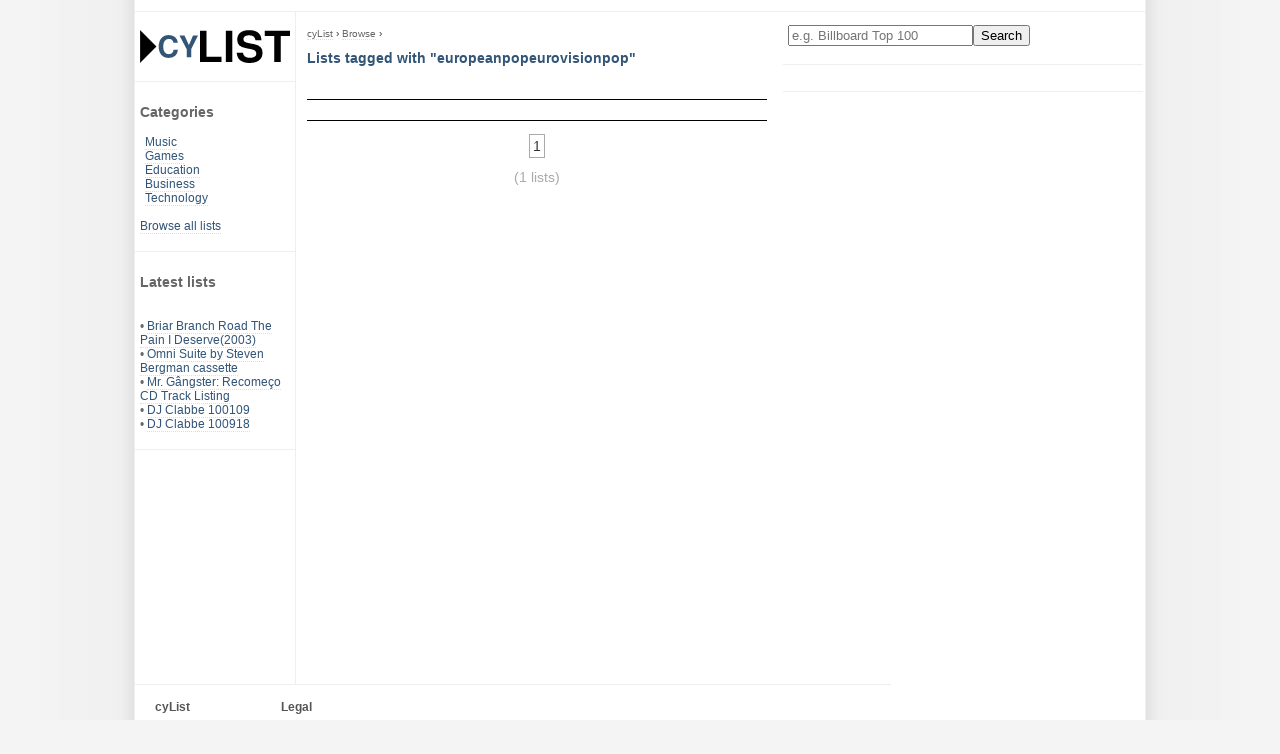

--- FILE ---
content_type: text/html; charset=UTF-8
request_url: https://www.cylist.com/Browse/Tag/europeanpopeurovisionpop
body_size: 1801
content:
<!DOCTYPE html>
<html lang="en">
<head>
	<title>Lists tagged with "europeanpopeurovisionpop"</title>
	<meta name="description" content="Lists tagged with "europeanpopeurovisionpop"">
	<meta name="keywords" content="europeanpopeurovisionpop,tagged,lists,top 5, top 10, top 50, top 100">
	<meta name="author" content="Cylist">
	<meta HTTP-EQUIV="content-type" content="text/html; charset=utf-8">
	<meta HTTP-EQUIV="expires" content="0">
	<meta name="viewport" content="width=device-width, initial-scale=1">
	<meta name="robots" content="all">
	<meta name="revisit-after" content="4 days">
	<meta name="dc.language" content="en">

	<link href="/res/cylist.css?v=220321" rel="stylesheet" type="text/css">

	<link rel="Shortcut Icon" href="/res/favicon.png" type="image/png">


<!-- G lytics -->
<script async src="https://www.googletagmanager.com/gtag/js?id=G-E34KWHHXY3"></script>
<script>
  window.dataLayer = window.dataLayer || [];
  function gtag(){dataLayer.push(arguments);}
  gtag('js', new Date());

  gtag('config', 'G-E34KWHHXY3');
</script>

	<!-- cc: l: -->
	
		
		
	

	<!-- no adsense -->
</head>

<body>
 <div id="main">
	<div id="header">
	</div>

  <div id="normal-nav">
	<div class="menu">
		<a class="nondeco" href="/" title="cylist.com lists home"><img src="/res/cylist-top5-top10-lists-logo.svg" width="150" height="33" border="0" alt="CyList.com - Where users share their knowledge!"></a>
	</div>
	<div class="menu">
		<h3>Categories</h3>
		<div style="margin-left: 5px;">
			<a href="/Search?q=category:Music">Music</a>
			<br><a href="/Search?q=category:Games">Games</a>
			<br><a href="/Search?q=category:Education">Education</a>
			<br><a href="/Search?q=category:Business">Business</a>
			<br><a href="/Search?q=category:Technology">Technology</a>
		</div>
		<br>
		<a href="/Browse/">Browse all lists</a>
	</div>

	
	<div class="menu">
		<h3>Latest lists</h3>
		
		<br>&bull; <a href="/List/406656955/">Briar Branch Road The Pain I Deserve(2003)</a>
		
		<br>&bull; <a href="/List/406656943/">Omni Suite by Steven Bergman cassette</a>
		
		<br>&bull; <a href="/List/406656942/">Mr. Gângster: Recomeço CD Track Listing</a>
		
		<br>&bull; <a href="/List/406656940/">DJ Clabbe 100109</a>
		
		<br>&bull; <a href="/List/406656939/">DJ Clabbe 100918</a>
		
	</div>
	
  </div>

  <div id="small-nav">
	<div class="menu">
		<a class="nondeco" href="/" title="cylist.com lists home"><img src="/res/cylist-top5-top10-lists-logo.svg" width="150" height="33" border="0" alt="CyList.com - Where users share their knowledge!"></a>
		<form action="/Search" method="get">
			<input type="text" name="q" size="21" value="" placeholder="e.g. Billboard Top 100" aria-label="Enter your search here"><input type="submit" value="Search">
		</form>
		&nbsp;
		<span><a class="button" href="/Browse/" title="Browse all lists">Browse</a></span>
		<span><a class="button" href="/create" rel="nofollow" title="Add your own list">Add</a></span>
	</div>
  </div>

  <div id="content">
	<!-- google_ad_section_start -->
			<div id="breadcrumbs" itemscope itemtype="https://schema.org/BreadcrumbList">
			<span itemprop="itemListElement" itemscope itemtype="https://schema.org/ListItem">
				<a itemprop="item" href="/"><span itemprop="name">cyList</span></a><meta itemprop="position" content="1" /> ›
			</span>
			<span itemprop="itemListElement" itemscope itemtype="https://schema.org/ListItem">
				<a itemprop="item" href="/Browse/"><span itemprop="name">Browse</span></a><meta itemprop="position" content="2" /> ›
			</span>
			<span itemprop="itemListElement" itemscope itemtype="https://schema.org/ListItem">
				<h1 itemprop="item"><span itemprop="name">Lists tagged with "europeanpopeurovisionpop"</span></h1><meta itemprop="position" content="3" />
			</span>
		</div>

	<br>
	<div style="padding: 10px; border-top: 1px solid #000; border-bottom: 1px solid #000;">
		
	</div>

	<div id="paginator">
		
		<span>1</span>
		
		<div class="paginator-results">(1 lists)</div>
	</div>

	<!-- google_ad_section_end -->
  </div>

  <div id="righty">
	<div class="menu">
		<form action="/Search" method="get">
			<input type="text" name="q" size="21" value="" placeholder="e.g. Billboard Top 100" aria-label="Enter your search here"><input type="submit" value="Search">
		</form>
	</div>
	<div class="menu">
		

	</div>
  </div>
  
  <div id="footer">
	<div class="footer-nav">
		<h2>cyList</h2>
		<a href="/#about">About cyList</a>
		<a href="/help" rel="nofollow">Get help</a>
		<script language="JavaScript" type="text/javascript"><!-- 
		emailE=('webm' + 'aster' + '@' + 'cy' + 'list.' + 'com')
		document.write('<' + 'a href="mailto:' + emailE + '" title="contact">Contact us</' + 'a>')
		//--></script>
	</div>
	<div class="footer-nav">
		<h2>Legal</h2>
		<a href="/terms" rel="nofollow">Terms of service</a>
		<a href="javascript:googlefc.callbackQueue.push(googlefc.showRevocationMessage)">Revise/revoke your ad/privacy consent</a>
		<a href="/impressum" rel="nofollow">Impressum</a>
	</div>
	<div class="footer-suggest">
	</div>
	<div class="copy">
		Copyright &copy; 2002-2026 www.cylist.com. All Rights Reserved.
	</div>
  </div>

  <div id="outboard-left">
  </div>
 </div>

</body>
</html>

